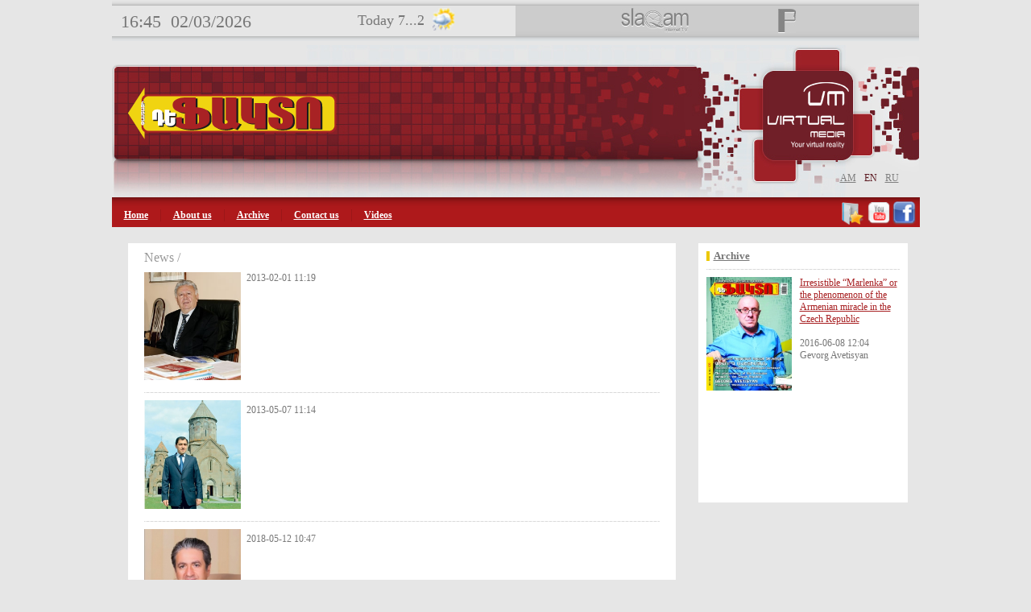

--- FILE ---
content_type: text/html; charset=utf-8
request_url: http://www.df.am/en/news-24.html
body_size: 5342
content:
<!DOCTYPE html PUBLIC "-//W3C//DTD XHTML 1.0 Strict//EN" "http://www.w3.org/TR/xhtml1/DTD/xhtml1-strict.dtd"><html xmlns="http://www.w3.org/1999/xhtml" xml:lang="en"><head><meta http-equiv="Content-Type" content="text/html; charset=utf-8" /><title> df.am</title><meta name="description" content="De Facto" /><meta name="keywords" content="De Facto" /><meta name="author" content="Studio One" /><meta name="ROBOTS" content="INDEX, FOLLOW"/><link type="text/css" rel="stylesheet" href="/min/?b=css&f=style.css,colorbox.css,jquery-ui.css" /><script type="text/javascript" src="/min/?b=js&f=jquery-1.4.2.js,jquery.tools.min.js,easySlider1.7.js,jquery.corner.js,jquery.easing.min.js,jquery.lavalamp.js,scripts.js,DD_roundies.js"></script><!-- Facebook Open Graph, Google+ Tags --><meta property="og:url"    content="http://www.df.am/en/news-24.html" /><meta property="og:type"   content="website" /><meta property="og:locale" content="hy_AM" /><meta property="og:site_name" content="DeFacto" /><meta property="og:title" content=" df.am" /><meta property="og:image" content="http://df.am" /><meta itemprop="title" content=" df.am" /><meta itemprop="name" content="DeFacto" /><meta name="description" content="De Facto"/><meta itemprop="description" content="De Facto" /><meta property="og:description" content="De Facto"/><meta name="description" content="De Facto"/><!-- END - Facebook Open Graph, Google+ Tags --><!--Array
(
    [PHP_FCGI_CHILDREN] => 4
    [PHPRC] => /home/df/etc/php5
    [SHELL] => /bin/sh
    [USER] => df
    [PATH] => /usr/local/sbin:/usr/local/bin:/usr/sbin:/usr/bin
    [PWD] => /
    [LANG] => en_US.UTF-8
    [SHLVL] => 1
    [HOME] => /home/df
    [LOGNAME] => df
    [_] => /usr/bin/php-loop.pl
    [HTTP_CONNECTION] => Keep-Alive
    [HTTP_X_FORWARDED_PROTO] => http
    [HTTP_CF_VISITOR] => {"scheme":"http"}
    [HTTP_CF_IPCOUNTRY] => US
    [HTTP_CF_CONNECTING_IP] => 3.133.128.91
    [HTTP_CDN_LOOP] => cloudflare; loops=1
    [HTTP_CACHE_CONTROL] => no-cache
    [HTTP_PRAGMA] => no-cache
    [HTTP_HOST] => www.df.am
    [HTTP_CF_RAY] => 9c8365cf8be7a140-CMH
    [HTTP_ACCEPT] => text/html,application/xhtml+xml,application/xml;q=0.9,image/webp,image/apng,*/*;q=0.8,application/signed-exchange;v=b3;q=0.9
    [HTTP_ACCEPT_ENCODING] => gzip
    [HTTP_USER_AGENT] => Mozilla/5.0 (Macintosh; Intel Mac OS X 10_15_7) AppleWebKit/537.36 (KHTML, like Gecko) Chrome/131.0.0.0 Safari/537.36; ClaudeBot/1.0; +claudebot@anthropic.com)
    [HTTP_UPGRADE_INSECURE_REQUESTS] => 1
    [HTTP_X_FORWARDED_FOR] => 3.133.128.91
    [HTTPS] => 
    [PATH_INFO] => 
    [SERVER_NAME] => df.am
    [SERVER_PORT] => 80
    [SERVER_ADDR] => 80.241.215.181
    [REMOTE_PORT] => 
    [REMOTE_ADDR] => 3.133.128.91
    [SERVER_PROTOCOL] => HTTP/1.1
    [DOCUMENT_ROOT] => /home/df/public_html
    [DOCUMENT_URI] => /index.php
    [REQUEST_URI] => /en/news-24.html
    [SCRIPT_NAME] => /index.php
    [SCRIPT_FILENAME] => /home/df/public_html/index.php
    [CONTENT_LENGTH] => 
    [CONTENT_TYPE] => 
    [REQUEST_METHOD] => GET
    [QUERY_STRING] => u=/en/news-24.html&
    [SERVER_SOFTWARE] => nginx
    [GATEWAY_INTERFACE] => CGI/1.1
    [FCGI_ROLE] => RESPONDER
    [PHP_SELF] => /index.php
    [REQUEST_TIME_FLOAT] => 1770137022.5384
    [REQUEST_TIME] => 1770137022
)
1--><!--[if IE 6]><script src="/js/DD_belatedPNG.js"></script><script>DD_belatedPNG.fix('.transbg,img');</script><![endif]--><script type="text/javascript">DD_roundies.addRule('.rounds5', '5px');DD_roundies.addRule('.rounds10', '10px');</script></head><body><div id="fb-root"></div> 
<script>(function(d, s, id) {
  var js, fjs = d.getElementsByTagName(s)[0];
  if (d.getElementById(id)) {return;}
  js = d.createElement(s); js.id = id;
  js.src = "//connect.facebook.net/en_US/all.js#xfbml=1";
  fjs.parentNode.insertBefore(js, fjs);
}(document, 'script', 'facebook-jssdk'));</script> 
<div id="mainCont"><div class="mycontent"> 
<div style="width:100%;height: 46px;">




<div class="fl" style="background:url(/images/lgray.gif) repeat-x; height:51px; width:501px; ">

<div class="fl " style="margin: 14px 1px 1px 11px;font-size: 22px;" id="clock">20:43</div>
<div class="fl" style="font-size: 22px;margin: 14px 1px 1px 11px;">02/03/2026</div>
<script type="text/javascript">
startTime();
</script>
<div class="fl" style="font-size: 18px;margin: 15px 1px 1px 131px;">Today 7...2</div>
<img src="/images/wether/sun_rain.png" width="28" height="28" style="margin-top: 10px;margin-left: 9px;"/>
</div>

    <img src="/images/top_logo.png"  class="preload"  alt="" title="" />
    <img src="/images/p.png"        class="preload"  alt="" title="" />
  
  

    
<div id="icons"> 
    <div class="fl" id="slaq_logo" style="width: 195px; height:15px;margin-left:76px"><img src="/images/slaq.jpg"  alt="" title="" /></div>
        <div class="fl" id="p_logo" style="width: 103px; height:15px"><img src="/images/p.jpg" alt="" title="" /></div>
</div>




</div>
  <div style="position:absolute" >
    <div  class="logs_hover" >
    
            <a href="http://www.slaq.am" target="_blank" >         <div id="slaq_logo_div" style="  " >   </div> </a>
            <a href="http://www.peoplemeter.am" target="_blank" >  <div id="p_logo_div" style=" " >       </div> </a>
    </div>
  </div>



           
<div   style="background:url(/images/hbg.jpg) no-repeat; width:982px; padding-top:53px;padding-bottom: 7px; height:129px; padding-left:20px; position:relative; margin-top:10px;">
 <a href="/en/"><img src="/images/logo2.png" style="position:relative; z-index:10000"  alt="" title="" /></a>
  <img src="/images/virtual_media.png" alt="" title="" style="position:absolute; right: 87px;top: 35px;" /> 

           
      <div class="lngblock"> 
 	  <a href="/am/news-24.html?u=%2Fen%2Fnews-24.html" class="fl ">am</a>  <a href="/en/news-24.html?u=%2Fen%2Fnews-24.html" class="fl lngact">en</a>  <a href="/ru/news-24.html?u=%2Fen%2Fnews-24.html" class="fl ">ru</a>  
  </div>
    
  
  
</div>
  
<div class="mbg fl" > 
		 
        	<a href="/en/home.html" class="menu  ">Home</a> 
         
        	<a href="/en/about-us.html" class="menu  ">About us</a> 
         
        	<a href="/en/news/archive.html" class="menu  ">Archive</a> 
         
        	<a href="/en/contacts.html" class="menu  ">Contact us</a> 
         
        	<a href="/en/videos.html" class="menu  nobord">Videos</a> 
         
        
<div class="fr" style="margin-top: 5px;margin-right: 5px;">
<a onClick="bookmarksite(document.title, window.location)" target="_blank" title="favorites" style="cursor:pointer"><img src="/images/favorites.png" width="29" height="28" alt="" title=""></a>
<a href="https://www.youtube.com/DefactoChannel" target="_blank" title="youtube"><img src="/images/Youtube.png" width="28" height="28" alt="" title=""></a>
<a href="https://www.facebook.com/DefactoArmenia" target="_blank" title="facebook"><img src="/images/facebook.png" width="29" height="29" alt="" title=""></a>

</div>        
        
</div>


 <br class="cb" /><div style="padding:20px 15px 10px 20px; position:relative;"><div class="cont"><div style="padding:10px 20px; background:#fff; width:640px;  float:left;"><span class="tit">News / </span>



<img src="/img/news/medium/1359703285-09.jpeg" width="120" style="margin:0 7px 5px 0" align="left" alt="" />
 <a href="/en/news/366/radik-martirosyan_1.html" class="ntitles"></a>
 2013-02-01  11:19<br />
 
<div class="sep"></div>


<img src="/img/news/medium/1367911013-94.jpeg" width="120" style="margin:0 7px 5px 0" align="left" alt="" />
 <a href="/en/news/895/a-harutyunyan_83.html" class="ntitles"></a>
 2013-05-07  11:14<br />
 
<div class="sep"></div>


<img src="/img/news/medium/1526107961-6998.jpeg" width="120" style="margin:0 7px 5px 0" align="left" alt="" />
 <a href="/en/news/2708/gagik_zaqaryan_ru_143.html" class="ntitles"></a>
 2018-05-12  10:47<br />
 
<div class="sep"></div>


<img src="/img/news/medium/1385540330-99.jpeg" width="120" style="margin:0 7px 5px 0" align="left" alt="" />
 <a href="/en/news/1716/hovhannisyan_89.html" class="ntitles"></a>
 2013-11-27  12:17<br />
 
<div class="sep"></div>


<img src="/img/news/medium/1365245467-37.jpeg" width="120" style="margin:0 7px 5px 0" align="left" alt="" />
 <a href="/en/news/726/s-margaryan.html" class="ntitles"></a>
 2013-04-06  14:49<br />
 
<div class="sep"></div>


<img src="/img/news/medium/1357888645-99.jpeg" width="120" style="margin:0 7px 5px 0" align="left" alt="" />
 <a href="/en/news/240/kh-hakobyan_2.html" class="ntitles"></a>
 2013-01-11  11:15<br />
 
<div class="sep"></div>


<img src="/img/news/medium/1374132992-26.jpeg" width="120" style="margin:0 7px 5px 0" align="left" alt="" />
 <a href="/en/news/1278/nav_3.html" class="ntitles"></a>
 2013-07-18  11:32<br />
 
<div class="sep"></div>


<img src="/img/news/medium/1362208739-47.jpeg" width="120" style="margin:0 7px 5px 0" align="left" alt="" />
 <a href="/en/news/535/khosrov-harutyunyan_2.html" class="ntitles"></a>
 2013-03-02  11:17<br />
 
<div class="sep"></div>


<img src="/img/news/medium/1596524698-0788.jpeg" width="120" style="margin:0 7px 5px 0" align="left" alt="" />
 <a href="/en/news/2895/ara_anayan_154.html" class="ntitles"></a>
 2020-08-06  10:01<br />
 
<div class="sep"></div>


<img src="/img/news/medium/1359703112-66.jpeg" width="120" style="margin:0 7px 5px 0" align="left" alt="" />
 <a href="/en/news/365/a-qaramyan_1.html" class="ntitles"></a>
 2013-02-01  11:17<br />
 

<div class="cb"></div>
<br />
<center>
  <div class="w360">    <div class="fl pagerbg"> 
     
    <a href="/en/news-1.html" 	class="fs13 arial  pager">1</a> 
     
    <a href="/en/news-2.html" 	class="fs13 arial  pager">2</a> 
     
    <a href="/en/news-3.html" 	class="fs13 arial  pager">3</a> 
     
    <a href="/en/news-4.html" 	class="fs13 arial  pager">4</a> 
     
    <a href="/en/news-5.html" 	class="fs13 arial  pager">5</a> 
     
    <a href="/en/news-6.html" 	class="fs13 arial  pager">6</a> 
     
    <a href="/en/news-7.html" 	class="fs13 arial  pager">7</a> 
     
    <a href="/en/news-8.html" 	class="fs13 arial  pager">8</a> 
     
    <a href="/en/news-9.html" 	class="fs13 arial  pager">9</a> 
     
    <a href="/en/news-10.html" 	class="fs13 arial  pager">10</a> 
     
    <a href="/en/news-11.html" 	class="fs13 arial  pager">11</a> 
     
    <a href="/en/news-12.html" 	class="fs13 arial  pager">12</a> 
     
    <a href="/en/news-13.html" 	class="fs13 arial  pager">13</a> 
     
    <a href="/en/news-14.html" 	class="fs13 arial  pager">14</a> 
     
    <a href="/en/news-15.html" 	class="fs13 arial  pager">15</a> 
     
    <a href="/en/news-16.html" 	class="fs13 arial  pager">16</a> 
     
    <a href="/en/news-17.html" 	class="fs13 arial  pager">17</a> 
     
    <a href="/en/news-18.html" 	class="fs13 arial  pager">18</a> 
     
    <a href="/en/news-19.html" 	class="fs13 arial  pager">19</a> 
     
    <a href="/en/news-20.html" 	class="fs13 arial  pager">20</a> 
     
    <a href="/en/news-21.html" 	class="fs13 arial  pager">21</a> 
     
    <a href="/en/news-22.html" 	class="fs13 arial  pager">22</a> 
     
    <a href="/en/news-23.html" 	class="fs13 arial  pager">23</a> 
     
    <a href="/en/news-24.html" 	class="fs13 arial  pager_act">24</a> 
     
    <a href="/en/news-25.html" 	class="fs13 arial  pager">25</a> 
     
    <a href="/en/news-26.html" 	class="fs13 arial  pager">26</a> 
     
    <a href="/en/news-27.html" 	class="fs13 arial  pager">27</a> 
     
    <a href="/en/news-28.html" 	class="fs13 arial  pager">28</a> 
     
    <a href="/en/news-29.html" 	class="fs13 arial  pager">29</a> 
     
    <a href="/en/news-30.html" 	class="fs13 arial  pager">30</a> 
     
    <a href="/en/news-31.html" 	class="fs13 arial  pager">31</a> 
     
    <a href="/en/news-32.html" 	class="fs13 arial  pager">32</a> 
     
    <a href="/en/news-33.html" 	class="fs13 arial  pager">33</a> 
     
    <a href="/en/news-34.html" 	class="fs13 arial  pager">34</a> 
     
    <a href="/en/news-35.html" 	class="fs13 arial  pager">35</a> 
     
    <a href="/en/news-36.html" 	class="fs13 arial  pager">36</a> 
     
    <a href="/en/news-37.html" 	class="fs13 arial  pager">37</a> 
     
    <a href="/en/news-38.html" 	class="fs13 arial  pager">38</a> 
     
    <a href="/en/news-39.html" 	class="fs13 arial  pager">39</a> 
     
    <a href="/en/news-40.html" 	class="fs13 arial  pager">40</a> 
        </div>
    </div>
</center>


 </div><br class="cb" /><br class="cb" /><div style="width:680px ;overflow:hidden"><fb:activity  site="df.am"  data-border-color="#dcdcdc" style="background:#fff;" data-width="680" data-height="150"   action="like,recommend" data-header="true"  data-recommendations="false"> </fb:activity><br class="cb" /> <br class="cb" /><div class="cb textC"></div><br class="cb" /><div style="width:188px; margin:0 auto;">    <div class="social"> 
       
        		<script type="text/javascript">var addthis_config = ;</script>
		<script type="text/javascript" src="//s7.addthis.com/js/300/addthis_widget.js#pubid=ra-5315db2374973152"></script>
   
  <!-- Place this render call where appropriate --> 
  <script type="text/javascript">
  (function() {
    var po = document.createElement('script'); po.type = 'text/javascript'; po.async = true;
    po.src = 'https://apis.google.com/js/plusone.js';
    var s = document.getElementsByTagName('script')[0]; s.parentNode.insertBefore(po, s);
  })();
</script> 
  
  <div style="text-align:right;">
       
       
       
	<!-- AddThis Button BEGIN -->
		<div class="addthis_toolbox addthis_default_style addthis_16x16_style" style="width:150px">
		<a class="addthis_button_facebook"></a>
		<a class="addthis_button_vk"></a>
		<a class="addthis_button_twitter"></a>
		<a class="addthis_button_gmail"></a>
		<a class="addthis_button_compact"></a><a class="addthis_counter addthis_bubble_style"></a>
		</div>
		
	<!-- AddThis Button END -->


        
              </div>
  <div id="fb-root"></div>
   
  <script>(function(d, s, id) {
	  var js, fjs = d.getElementsByTagName(s)[0];
	  if (d.getElementById(id)) {return;}
	  js = d.createElement(s); js.id = id;
	  js.src = "//connect.facebook.net/en_US/all.js#xfbml=1";
	  fjs.parentNode.insertBefore(js, fjs);
	}(document, 'script', 'facebook-jssdk'));
   </script> 
  
  
       
  
  <!-- Place this tag where you want the +1 button to render --> 
  <span itemprop="name" class="dnone">News</span>     
  </div></div></div><br class="cb" /></div><div class="right">





<div style="padding:10px; background:#fff; width:240px; float:right; height:302px">

<span class="titblock"> <a href="/en/news/archive.html" class="fs13">Archive</a></span>
<div class="sep"></div>

<div class="nblock">



	    	
		<img src="/img/news/medium/1465375915-4221.jpeg" alt="" title="" width="106" />

<a href="/en/news/2365/marlenka_gevorg_avetisyan_120.html">Irresistible “Marlenka” or the phenomenon of the Armenian miracle in the Czech Republic </a><br /> <br /> 
2016-06-08  12:04
<br />

Gevorg Avetisyan 


  
</div>
</div>
<br class="cb" />

<br class="cb" />


<br class="cb" />
<br class="cb" />

<div class="fb-like-box" style="background:#fff;" data-href="http://www.facebook.com/DefactoArmenia" data-width="260" data-show-faces="true" data-border-color="dcdcdc" data-stream="false" data-header="false"></div>
<br class="cb" /></div></div></div><br class="cb" /><div id="footer">
<div style="background:#fff; padding:5px 15px; float:left; width:973px;">
  <div class="fl"> <a href="/"><img src="/images/logo2.png" width="210" /></a> <br />
    &copy; 2026 DeFacto. Все права защищены

    </div>
  <div class="fl" style="color:#e5e5e5; width:60%; padding-top:20px; text-align:center; margin-left:30px;">  <a href="/en/home.html" class="fmenu ">Home</a>&nbsp;|&nbsp;  <a href="/en/about-us.html" class="fmenu ">About us</a>&nbsp;|&nbsp;  <a href="/en/archive.html" class="fmenu ">Archive</a>&nbsp;|&nbsp;  <a href="/en/contacts.html" class="fmenu ">Contact us</a>  
      <br /><br />

  </div>
  <div class="fr copyright"> <a href="http://www.studio-one.am" target="_blank" class="copy">Developed by</a></div>
</div></div><br class="cb" /><br class="cb" /></div> 
<script type="text/javascript">

 var _gaq = _gaq || [];
 _gaq.push(['_setAccount', 'UA-1388247-31']);
 _gaq.push(['_setDomainName', '.df.am']);
 _gaq.push(['_trackPageview']);

 (function() {
  var ga = document.createElement('script'); ga.type =
'text/javascript'; ga.async = true;
  ga.src = ('https:' == document.location.protocol ? 'https://ssl' :
'http://www') + '.google-analytics.com/ga.js';
  var s = document.getElementsByTagName('script')[0];
s.parentNode.insertBefore(ga, s);
 })();

</script> 
<script defer src="https://static.cloudflareinsights.com/beacon.min.js/vcd15cbe7772f49c399c6a5babf22c1241717689176015" integrity="sha512-ZpsOmlRQV6y907TI0dKBHq9Md29nnaEIPlkf84rnaERnq6zvWvPUqr2ft8M1aS28oN72PdrCzSjY4U6VaAw1EQ==" data-cf-beacon='{"version":"2024.11.0","token":"379300b9ea5847e5bbd7571e0b878370","r":1,"server_timing":{"name":{"cfCacheStatus":true,"cfEdge":true,"cfExtPri":true,"cfL4":true,"cfOrigin":true,"cfSpeedBrain":true},"location_startswith":null}}' crossorigin="anonymous"></script>
</body></html>